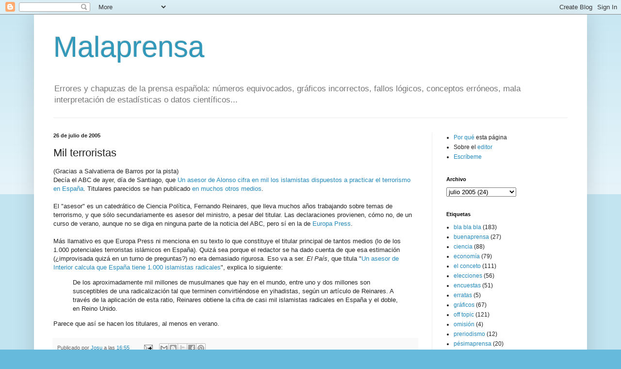

--- FILE ---
content_type: text/html; charset=UTF-8
request_url: http://www.malaprensa.com/2005/07/mil-terroristas.html
body_size: 13180
content:
<!DOCTYPE html>
<html class='v2' dir='ltr' lang='es'>
<head>
<link href='https://www.blogger.com/static/v1/widgets/335934321-css_bundle_v2.css' rel='stylesheet' type='text/css'/>
<meta content='width=1100' name='viewport'/>
<meta content='text/html; charset=UTF-8' http-equiv='Content-Type'/>
<meta content='blogger' name='generator'/>
<link href='http://www.malaprensa.com/favicon.ico' rel='icon' type='image/x-icon'/>
<link href='http://www.malaprensa.com/2005/07/mil-terroristas.html' rel='canonical'/>
<link rel="alternate" type="application/atom+xml" title="Malaprensa - Atom" href="http://www.malaprensa.com/feeds/posts/default" />
<link rel="alternate" type="application/rss+xml" title="Malaprensa - RSS" href="http://www.malaprensa.com/feeds/posts/default?alt=rss" />
<link rel="service.post" type="application/atom+xml" title="Malaprensa - Atom" href="https://www.blogger.com/feeds/6810830/posts/default" />

<link rel="alternate" type="application/atom+xml" title="Malaprensa - Atom" href="http://www.malaprensa.com/feeds/112238971711265942/comments/default" />
<!--Can't find substitution for tag [blog.ieCssRetrofitLinks]-->
<meta content='http://www.malaprensa.com/2005/07/mil-terroristas.html' property='og:url'/>
<meta content='Mil terroristas' property='og:title'/>
<meta content='(Gracias a Salvatierra de Barros por la pista) Decía el ABC de ayer, día de Santiago, que Un asesor de Alonso cifra en mil los islamistas di...' property='og:description'/>
<title>Malaprensa: Mil terroristas</title>
<style id='page-skin-1' type='text/css'><!--
/*
-----------------------------------------------
Blogger Template Style
Name:     Simple
Designer: Blogger
URL:      www.blogger.com
----------------------------------------------- */
/* Content
----------------------------------------------- */
body {
font: normal normal 12px Arial, Tahoma, Helvetica, FreeSans, sans-serif;
color: #222222;
background: #66bbdd none repeat scroll top left;
padding: 0 40px 40px 40px;
}
html body .region-inner {
min-width: 0;
max-width: 100%;
width: auto;
}
h2 {
font-size: 22px;
}
a:link {
text-decoration:none;
color: #2288bb;
}
a:visited {
text-decoration:none;
color: #888888;
}
a:hover {
text-decoration:underline;
color: #33aaff;
}
.body-fauxcolumn-outer .fauxcolumn-inner {
background: transparent url(https://resources.blogblog.com/blogblog/data/1kt/simple/body_gradient_tile_light.png) repeat scroll top left;
_background-image: none;
}
.body-fauxcolumn-outer .cap-top {
position: absolute;
z-index: 1;
height: 400px;
width: 100%;
}
.body-fauxcolumn-outer .cap-top .cap-left {
width: 100%;
background: transparent url(https://resources.blogblog.com/blogblog/data/1kt/simple/gradients_light.png) repeat-x scroll top left;
_background-image: none;
}
.content-outer {
-moz-box-shadow: 0 0 40px rgba(0, 0, 0, .15);
-webkit-box-shadow: 0 0 5px rgba(0, 0, 0, .15);
-goog-ms-box-shadow: 0 0 10px #333333;
box-shadow: 0 0 40px rgba(0, 0, 0, .15);
margin-bottom: 1px;
}
.content-inner {
padding: 10px 10px;
}
.content-inner {
background-color: #ffffff;
}
/* Header
----------------------------------------------- */
.header-outer {
background: transparent none repeat-x scroll 0 -400px;
_background-image: none;
}
.Header h1 {
font: normal normal 60px Arial, Tahoma, Helvetica, FreeSans, sans-serif;
color: #3399bb;
text-shadow: -1px -1px 1px rgba(0, 0, 0, .2);
}
.Header h1 a {
color: #3399bb;
}
.Header .description {
font-size: 140%;
color: #777777;
}
.header-inner .Header .titlewrapper {
padding: 22px 30px;
}
.header-inner .Header .descriptionwrapper {
padding: 0 30px;
}
/* Tabs
----------------------------------------------- */
.tabs-inner .section:first-child {
border-top: 1px solid #eeeeee;
}
.tabs-inner .section:first-child ul {
margin-top: -1px;
border-top: 1px solid #eeeeee;
border-left: 0 solid #eeeeee;
border-right: 0 solid #eeeeee;
}
.tabs-inner .widget ul {
background: #f5f5f5 url(https://resources.blogblog.com/blogblog/data/1kt/simple/gradients_light.png) repeat-x scroll 0 -800px;
_background-image: none;
border-bottom: 1px solid #eeeeee;
margin-top: 0;
margin-left: -30px;
margin-right: -30px;
}
.tabs-inner .widget li a {
display: inline-block;
padding: .6em 1em;
font: normal normal 14px Arial, Tahoma, Helvetica, FreeSans, sans-serif;
color: #999999;
border-left: 1px solid #ffffff;
border-right: 1px solid #eeeeee;
}
.tabs-inner .widget li:first-child a {
border-left: none;
}
.tabs-inner .widget li.selected a, .tabs-inner .widget li a:hover {
color: #000000;
background-color: #eeeeee;
text-decoration: none;
}
/* Columns
----------------------------------------------- */
.main-outer {
border-top: 0 solid #eeeeee;
}
.fauxcolumn-left-outer .fauxcolumn-inner {
border-right: 1px solid #eeeeee;
}
.fauxcolumn-right-outer .fauxcolumn-inner {
border-left: 1px solid #eeeeee;
}
/* Headings
----------------------------------------------- */
div.widget > h2,
div.widget h2.title {
margin: 0 0 1em 0;
font: normal bold 11px Arial, Tahoma, Helvetica, FreeSans, sans-serif;
color: #000000;
}
/* Widgets
----------------------------------------------- */
.widget .zippy {
color: #999999;
text-shadow: 2px 2px 1px rgba(0, 0, 0, .1);
}
.widget .popular-posts ul {
list-style: none;
}
/* Posts
----------------------------------------------- */
h2.date-header {
font: normal bold 11px Arial, Tahoma, Helvetica, FreeSans, sans-serif;
}
.date-header span {
background-color: transparent;
color: #222222;
padding: inherit;
letter-spacing: inherit;
margin: inherit;
}
.main-inner {
padding-top: 30px;
padding-bottom: 30px;
}
.main-inner .column-center-inner {
padding: 0 15px;
}
.main-inner .column-center-inner .section {
margin: 0 15px;
}
.post {
margin: 0 0 25px 0;
}
h3.post-title, .comments h4 {
font: normal normal 22px Arial, Tahoma, Helvetica, FreeSans, sans-serif;
margin: .75em 0 0;
}
.post-body {
font-size: 110%;
line-height: 1.4;
position: relative;
}
.post-body img, .post-body .tr-caption-container, .Profile img, .Image img,
.BlogList .item-thumbnail img {
padding: 2px;
background: #ffffff;
border: 1px solid #eeeeee;
-moz-box-shadow: 1px 1px 5px rgba(0, 0, 0, .1);
-webkit-box-shadow: 1px 1px 5px rgba(0, 0, 0, .1);
box-shadow: 1px 1px 5px rgba(0, 0, 0, .1);
}
.post-body img, .post-body .tr-caption-container {
padding: 5px;
}
.post-body .tr-caption-container {
color: #222222;
}
.post-body .tr-caption-container img {
padding: 0;
background: transparent;
border: none;
-moz-box-shadow: 0 0 0 rgba(0, 0, 0, .1);
-webkit-box-shadow: 0 0 0 rgba(0, 0, 0, .1);
box-shadow: 0 0 0 rgba(0, 0, 0, .1);
}
.post-header {
margin: 0 0 1.5em;
line-height: 1.6;
font-size: 90%;
}
.post-footer {
margin: 20px -2px 0;
padding: 5px 10px;
color: #666666;
background-color: #f9f9f9;
border-bottom: 1px solid #eeeeee;
line-height: 1.6;
font-size: 90%;
}
#comments .comment-author {
padding-top: 1.5em;
border-top: 1px solid #eeeeee;
background-position: 0 1.5em;
}
#comments .comment-author:first-child {
padding-top: 0;
border-top: none;
}
.avatar-image-container {
margin: .2em 0 0;
}
#comments .avatar-image-container img {
border: 1px solid #eeeeee;
}
/* Comments
----------------------------------------------- */
.comments .comments-content .icon.blog-author {
background-repeat: no-repeat;
background-image: url([data-uri]);
}
.comments .comments-content .loadmore a {
border-top: 1px solid #999999;
border-bottom: 1px solid #999999;
}
.comments .comment-thread.inline-thread {
background-color: #f9f9f9;
}
.comments .continue {
border-top: 2px solid #999999;
}
/* Accents
---------------------------------------------- */
.section-columns td.columns-cell {
border-left: 1px solid #eeeeee;
}
.blog-pager {
background: transparent none no-repeat scroll top center;
}
.blog-pager-older-link, .home-link,
.blog-pager-newer-link {
background-color: #ffffff;
padding: 5px;
}
.footer-outer {
border-top: 0 dashed #bbbbbb;
}
/* Mobile
----------------------------------------------- */
body.mobile  {
background-size: auto;
}
.mobile .body-fauxcolumn-outer {
background: transparent none repeat scroll top left;
}
.mobile .body-fauxcolumn-outer .cap-top {
background-size: 100% auto;
}
.mobile .content-outer {
-webkit-box-shadow: 0 0 3px rgba(0, 0, 0, .15);
box-shadow: 0 0 3px rgba(0, 0, 0, .15);
}
.mobile .tabs-inner .widget ul {
margin-left: 0;
margin-right: 0;
}
.mobile .post {
margin: 0;
}
.mobile .main-inner .column-center-inner .section {
margin: 0;
}
.mobile .date-header span {
padding: 0.1em 10px;
margin: 0 -10px;
}
.mobile h3.post-title {
margin: 0;
}
.mobile .blog-pager {
background: transparent none no-repeat scroll top center;
}
.mobile .footer-outer {
border-top: none;
}
.mobile .main-inner, .mobile .footer-inner {
background-color: #ffffff;
}
.mobile-index-contents {
color: #222222;
}
.mobile-link-button {
background-color: #2288bb;
}
.mobile-link-button a:link, .mobile-link-button a:visited {
color: #ffffff;
}
.mobile .tabs-inner .section:first-child {
border-top: none;
}
.mobile .tabs-inner .PageList .widget-content {
background-color: #eeeeee;
color: #000000;
border-top: 1px solid #eeeeee;
border-bottom: 1px solid #eeeeee;
}
.mobile .tabs-inner .PageList .widget-content .pagelist-arrow {
border-left: 1px solid #eeeeee;
}

--></style>
<style id='template-skin-1' type='text/css'><!--
body {
min-width: 1140px;
}
.content-outer, .content-fauxcolumn-outer, .region-inner {
min-width: 1140px;
max-width: 1140px;
_width: 1140px;
}
.main-inner .columns {
padding-left: 0;
padding-right: 310px;
}
.main-inner .fauxcolumn-center-outer {
left: 0;
right: 310px;
/* IE6 does not respect left and right together */
_width: expression(this.parentNode.offsetWidth -
parseInt("0") -
parseInt("310px") + 'px');
}
.main-inner .fauxcolumn-left-outer {
width: 0;
}
.main-inner .fauxcolumn-right-outer {
width: 310px;
}
.main-inner .column-left-outer {
width: 0;
right: 100%;
margin-left: -0;
}
.main-inner .column-right-outer {
width: 310px;
margin-right: -310px;
}
#layout {
min-width: 0;
}
#layout .content-outer {
min-width: 0;
width: 800px;
}
#layout .region-inner {
min-width: 0;
width: auto;
}
body#layout div.add_widget {
padding: 8px;
}
body#layout div.add_widget a {
margin-left: 32px;
}
--></style>
<link href='https://www.blogger.com/dyn-css/authorization.css?targetBlogID=6810830&amp;zx=441055de-60b2-45ac-a656-5fee48a7b7a9' media='none' onload='if(media!=&#39;all&#39;)media=&#39;all&#39;' rel='stylesheet'/><noscript><link href='https://www.blogger.com/dyn-css/authorization.css?targetBlogID=6810830&amp;zx=441055de-60b2-45ac-a656-5fee48a7b7a9' rel='stylesheet'/></noscript>
<meta name='google-adsense-platform-account' content='ca-host-pub-1556223355139109'/>
<meta name='google-adsense-platform-domain' content='blogspot.com'/>

</head>
<body class='loading'>
<div class='navbar section' id='navbar' name='Barra de navegación'><div class='widget Navbar' data-version='1' id='Navbar1'><script type="text/javascript">
    function setAttributeOnload(object, attribute, val) {
      if(window.addEventListener) {
        window.addEventListener('load',
          function(){ object[attribute] = val; }, false);
      } else {
        window.attachEvent('onload', function(){ object[attribute] = val; });
      }
    }
  </script>
<div id="navbar-iframe-container"></div>
<script type="text/javascript" src="https://apis.google.com/js/platform.js"></script>
<script type="text/javascript">
      gapi.load("gapi.iframes:gapi.iframes.style.bubble", function() {
        if (gapi.iframes && gapi.iframes.getContext) {
          gapi.iframes.getContext().openChild({
              url: 'https://www.blogger.com/navbar/6810830?po\x3d112238971711265942\x26origin\x3dhttp://www.malaprensa.com',
              where: document.getElementById("navbar-iframe-container"),
              id: "navbar-iframe"
          });
        }
      });
    </script><script type="text/javascript">
(function() {
var script = document.createElement('script');
script.type = 'text/javascript';
script.src = '//pagead2.googlesyndication.com/pagead/js/google_top_exp.js';
var head = document.getElementsByTagName('head')[0];
if (head) {
head.appendChild(script);
}})();
</script>
</div></div>
<div class='body-fauxcolumns'>
<div class='fauxcolumn-outer body-fauxcolumn-outer'>
<div class='cap-top'>
<div class='cap-left'></div>
<div class='cap-right'></div>
</div>
<div class='fauxborder-left'>
<div class='fauxborder-right'></div>
<div class='fauxcolumn-inner'>
</div>
</div>
<div class='cap-bottom'>
<div class='cap-left'></div>
<div class='cap-right'></div>
</div>
</div>
</div>
<div class='content'>
<div class='content-fauxcolumns'>
<div class='fauxcolumn-outer content-fauxcolumn-outer'>
<div class='cap-top'>
<div class='cap-left'></div>
<div class='cap-right'></div>
</div>
<div class='fauxborder-left'>
<div class='fauxborder-right'></div>
<div class='fauxcolumn-inner'>
</div>
</div>
<div class='cap-bottom'>
<div class='cap-left'></div>
<div class='cap-right'></div>
</div>
</div>
</div>
<div class='content-outer'>
<div class='content-cap-top cap-top'>
<div class='cap-left'></div>
<div class='cap-right'></div>
</div>
<div class='fauxborder-left content-fauxborder-left'>
<div class='fauxborder-right content-fauxborder-right'></div>
<div class='content-inner'>
<header>
<div class='header-outer'>
<div class='header-cap-top cap-top'>
<div class='cap-left'></div>
<div class='cap-right'></div>
</div>
<div class='fauxborder-left header-fauxborder-left'>
<div class='fauxborder-right header-fauxborder-right'></div>
<div class='region-inner header-inner'>
<div class='header section' id='header' name='Cabecera'><div class='widget Header' data-version='1' id='Header1'>
<div id='header-inner'>
<div class='titlewrapper'>
<h1 class='title'>
<a href='http://www.malaprensa.com/'>
Malaprensa
</a>
</h1>
</div>
<div class='descriptionwrapper'>
<p class='description'><span>Errores y chapuzas de la prensa española: números equivocados, gráficos incorrectos, fallos lógicos, conceptos erróneos, mala interpretación de estadísticas o datos científicos...
</span></p>
</div>
</div>
</div></div>
</div>
</div>
<div class='header-cap-bottom cap-bottom'>
<div class='cap-left'></div>
<div class='cap-right'></div>
</div>
</div>
</header>
<div class='tabs-outer'>
<div class='tabs-cap-top cap-top'>
<div class='cap-left'></div>
<div class='cap-right'></div>
</div>
<div class='fauxborder-left tabs-fauxborder-left'>
<div class='fauxborder-right tabs-fauxborder-right'></div>
<div class='region-inner tabs-inner'>
<div class='tabs no-items section' id='crosscol' name='Multicolumnas'></div>
<div class='tabs no-items section' id='crosscol-overflow' name='Cross-Column 2'></div>
</div>
</div>
<div class='tabs-cap-bottom cap-bottom'>
<div class='cap-left'></div>
<div class='cap-right'></div>
</div>
</div>
<div class='main-outer'>
<div class='main-cap-top cap-top'>
<div class='cap-left'></div>
<div class='cap-right'></div>
</div>
<div class='fauxborder-left main-fauxborder-left'>
<div class='fauxborder-right main-fauxborder-right'></div>
<div class='region-inner main-inner'>
<div class='columns fauxcolumns'>
<div class='fauxcolumn-outer fauxcolumn-center-outer'>
<div class='cap-top'>
<div class='cap-left'></div>
<div class='cap-right'></div>
</div>
<div class='fauxborder-left'>
<div class='fauxborder-right'></div>
<div class='fauxcolumn-inner'>
</div>
</div>
<div class='cap-bottom'>
<div class='cap-left'></div>
<div class='cap-right'></div>
</div>
</div>
<div class='fauxcolumn-outer fauxcolumn-left-outer'>
<div class='cap-top'>
<div class='cap-left'></div>
<div class='cap-right'></div>
</div>
<div class='fauxborder-left'>
<div class='fauxborder-right'></div>
<div class='fauxcolumn-inner'>
</div>
</div>
<div class='cap-bottom'>
<div class='cap-left'></div>
<div class='cap-right'></div>
</div>
</div>
<div class='fauxcolumn-outer fauxcolumn-right-outer'>
<div class='cap-top'>
<div class='cap-left'></div>
<div class='cap-right'></div>
</div>
<div class='fauxborder-left'>
<div class='fauxborder-right'></div>
<div class='fauxcolumn-inner'>
</div>
</div>
<div class='cap-bottom'>
<div class='cap-left'></div>
<div class='cap-right'></div>
</div>
</div>
<!-- corrects IE6 width calculation -->
<div class='columns-inner'>
<div class='column-center-outer'>
<div class='column-center-inner'>
<div class='main section' id='main' name='Principal'><div class='widget Blog' data-version='1' id='Blog1'>
<div class='blog-posts hfeed'>

          <div class="date-outer">
        
<h2 class='date-header'><span>26 de julio de 2005</span></h2>

          <div class="date-posts">
        
<div class='post-outer'>
<div class='post hentry uncustomized-post-template' itemprop='blogPost' itemscope='itemscope' itemtype='http://schema.org/BlogPosting'>
<meta content='6810830' itemprop='blogId'/>
<meta content='112238971711265942' itemprop='postId'/>
<a name='112238971711265942'></a>
<h3 class='post-title entry-title' itemprop='name'>
Mil terroristas
</h3>
<div class='post-header'>
<div class='post-header-line-1'></div>
</div>
<div class='post-body entry-content' id='post-body-112238971711265942' itemprop='description articleBody'>
(Gracias a Salvatierra de Barros por la pista)<br />Decía el ABC de ayer, día de Santiago, que <a href="http://www.abc.es/abc/pg050725/prensa/noticias/Nacional/Terrorismo/200507/25/NAC-NAC-047.asp">Un asesor de Alonso cifra en mil los islamistas dispuestos a practicar el terrorismo en España</a>. Titulares parecidos se han publicado <a href="http://news.google.com/news?hl=es&amp;ned=es&amp;q=reinares&amp;btnG=Buscar+en+Noticias">en muchos otros medios</a>.<br /><br />El "asesor" es un catedrático de Ciencia Política, Fernando Reinares, que lleva muchos años trabajando sobre temas de terrorismo, y que sólo secundariamente es asesor del ministro, a pesar del titular. Las declaraciones provienen, cómo no, de un curso de verano, aunque no se diga en ninguna parte de la noticia del ABC, pero sí en la de <a href="http://www.europapress.es/europa2003/noticia.aspx?cod=20050712165523&amp;amp;amp;amp;amp;amp;amp;amp;tabID=1&amp;ch=66">Europa Press</a>.<br /><br />Más llamativo es que Europa Press ni menciona en su texto lo que constituye el titular principal de tantos medios (lo de los 1.000 potenciales terroristas islámicos en España). Quizá sea porque el redactor se ha dado cuenta de que esa estimación (&#191;improvisada quizá en un turno de preguntas?) no era demasiado rigurosa. Eso va a ser. <em>El País</em>, que titula "<a href="http://www.elpais.es/articulo/elpporesp/20050725elpepinac_14/Tes">Un asesor de Interior calcula que España tiene 1.000 islamistas radicales</a>", explica lo siguiente:<br /><blockquote>De los aproximadamente mil millones de musulmanes que hay en el mundo, entre uno y dos millones son susceptibles de una radicalización tal que terminen convirtiéndose en yihadistas, según un artículo de Reinares. A través de la aplicación de esta ratio, Reinares obtiene la cifra de casi mil islamistas radicales en España y el doble, en Reino Unido.</blockquote>Parece que así se hacen los titulares, al menos en verano.
<div style='clear: both;'></div>
</div>
<div class='post-footer'>
<div class='post-footer-line post-footer-line-1'>
<span class='post-author vcard'>
Publicado por
<span class='fn' itemprop='author' itemscope='itemscope' itemtype='http://schema.org/Person'>
<meta content='https://www.blogger.com/profile/04938629574199516267' itemprop='url'/>
<a class='g-profile' href='https://www.blogger.com/profile/04938629574199516267' rel='author' title='author profile'>
<span itemprop='name'>Josu</span>
</a>
</span>
</span>
<span class='post-timestamp'>
a las
<meta content='http://www.malaprensa.com/2005/07/mil-terroristas.html' itemprop='url'/>
<a class='timestamp-link' href='http://www.malaprensa.com/2005/07/mil-terroristas.html' rel='bookmark' title='permanent link'><abbr class='published' itemprop='datePublished' title='2005-07-26T16:55:00+02:00'>16:55</abbr></a>
</span>
<span class='post-comment-link'>
</span>
<span class='post-icons'>
<span class='item-action'>
<a href='https://www.blogger.com/email-post/6810830/112238971711265942' title='Enviar entrada por correo electrónico'>
<img alt='' class='icon-action' height='13' src='https://resources.blogblog.com/img/icon18_email.gif' width='18'/>
</a>
</span>
<span class='item-control blog-admin pid-843604831'>
<a href='https://www.blogger.com/post-edit.g?blogID=6810830&postID=112238971711265942&from=pencil' title='Editar entrada'>
<img alt='' class='icon-action' height='18' src='https://resources.blogblog.com/img/icon18_edit_allbkg.gif' width='18'/>
</a>
</span>
</span>
<div class='post-share-buttons goog-inline-block'>
<a class='goog-inline-block share-button sb-email' href='https://www.blogger.com/share-post.g?blogID=6810830&postID=112238971711265942&target=email' target='_blank' title='Enviar por correo electrónico'><span class='share-button-link-text'>Enviar por correo electrónico</span></a><a class='goog-inline-block share-button sb-blog' href='https://www.blogger.com/share-post.g?blogID=6810830&postID=112238971711265942&target=blog' onclick='window.open(this.href, "_blank", "height=270,width=475"); return false;' target='_blank' title='Escribe un blog'><span class='share-button-link-text'>Escribe un blog</span></a><a class='goog-inline-block share-button sb-twitter' href='https://www.blogger.com/share-post.g?blogID=6810830&postID=112238971711265942&target=twitter' target='_blank' title='Compartir en X'><span class='share-button-link-text'>Compartir en X</span></a><a class='goog-inline-block share-button sb-facebook' href='https://www.blogger.com/share-post.g?blogID=6810830&postID=112238971711265942&target=facebook' onclick='window.open(this.href, "_blank", "height=430,width=640"); return false;' target='_blank' title='Compartir con Facebook'><span class='share-button-link-text'>Compartir con Facebook</span></a><a class='goog-inline-block share-button sb-pinterest' href='https://www.blogger.com/share-post.g?blogID=6810830&postID=112238971711265942&target=pinterest' target='_blank' title='Compartir en Pinterest'><span class='share-button-link-text'>Compartir en Pinterest</span></a>
</div>
</div>
<div class='post-footer-line post-footer-line-2'>
<span class='post-labels'>
</span>
</div>
<div class='post-footer-line post-footer-line-3'>
<span class='post-location'>
</span>
</div>
</div>
</div>
<div class='comments' id='comments'>
<a name='comments'></a>
<h4>No hay comentarios:</h4>
<div id='Blog1_comments-block-wrapper'>
<dl class='avatar-comment-indent' id='comments-block'>
</dl>
</div>
<p class='comment-footer'>
<div class='comment-form'>
<a name='comment-form'></a>
<h4 id='comment-post-message'>Publicar un comentario</h4>
<p>Gracias por participar. Si quieres que otros lectores puedan debatir contigo, por favor, no firmes como &quot;Anónimo&quot; a secas. Usa la opción &quot;Nombre/URL&quot; e invéntate un nombre, aunque sea &quot;Anónimo33&quot;, &quot;ABC&quot; o &quot;123&quot;, para que podamos dirigirnos a ti, y tus comentarios no se confundan con los de otras personas.<br />Los comentarios de las entradas menos recientes son revisados por mí y no se publican inmediatamente.  </p>
<a href='https://www.blogger.com/comment/frame/6810830?po=112238971711265942&hl=es&saa=85391&origin=http://www.malaprensa.com' id='comment-editor-src'></a>
<iframe allowtransparency='true' class='blogger-iframe-colorize blogger-comment-from-post' frameborder='0' height='410px' id='comment-editor' name='comment-editor' src='' width='100%'></iframe>
<script src='https://www.blogger.com/static/v1/jsbin/2830521187-comment_from_post_iframe.js' type='text/javascript'></script>
<script type='text/javascript'>
      BLOG_CMT_createIframe('https://www.blogger.com/rpc_relay.html');
    </script>
</div>
</p>
</div>
</div>

        </div></div>
      
</div>
<div class='blog-pager' id='blog-pager'>
<span id='blog-pager-newer-link'>
<a class='blog-pager-newer-link' href='http://www.malaprensa.com/2005/07/opinin-e-interpretacin.html' id='Blog1_blog-pager-newer-link' title='Entrada más reciente'>Entrada más reciente</a>
</span>
<span id='blog-pager-older-link'>
<a class='blog-pager-older-link' href='http://www.malaprensa.com/2005/07/ataque-sin-vctimas-en-londres.html' id='Blog1_blog-pager-older-link' title='Entrada antigua'>Entrada antigua</a>
</span>
<a class='home-link' href='http://www.malaprensa.com/'>Inicio</a>
</div>
<div class='clear'></div>
<div class='post-feeds'>
<div class='feed-links'>
Suscribirse a:
<a class='feed-link' href='http://www.malaprensa.com/feeds/112238971711265942/comments/default' target='_blank' type='application/atom+xml'>Enviar comentarios (Atom)</a>
</div>
</div>
</div></div>
</div>
</div>
<div class='column-left-outer'>
<div class='column-left-inner'>
<aside>
</aside>
</div>
</div>
<div class='column-right-outer'>
<div class='column-right-inner'>
<aside>
<div class='sidebar section' id='sidebar-right-1'><div class='widget HTML' data-version='1' id='HTML1'>
<div class='widget-content'>
<ul><li><a href="http://www.malaprensa.com/2004/04/por-qu-esta-pgina.html">Por qué </a>esta página<div></div></li><li> Sobre el <a href="http://www.malaprensa.com/2004/04/sobre-el-editor.html">editor</a><div></div></li><li><a href="http://www.malaprensa.com/2004/04/escrbeme.html">Escríbeme</a></li></ul>
</div>
<div class='clear'></div>
</div><div class='widget BlogArchive' data-version='1' id='BlogArchive1'>
<h2>Archivo</h2>
<div class='widget-content'>
<div id='ArchiveList'>
<div id='BlogArchive1_ArchiveList'>
<select id='BlogArchive1_ArchiveMenu'>
<option value=''>Archivo</option>
<option value='http://www.malaprensa.com/2025/10/'>octubre 2025 (1)</option>
<option value='http://www.malaprensa.com/2025/07/'>julio 2025 (2)</option>
<option value='http://www.malaprensa.com/2025/02/'>febrero 2025 (1)</option>
<option value='http://www.malaprensa.com/2024/06/'>junio 2024 (1)</option>
<option value='http://www.malaprensa.com/2024/05/'>mayo 2024 (1)</option>
<option value='http://www.malaprensa.com/2023/10/'>octubre 2023 (1)</option>
<option value='http://www.malaprensa.com/2023/08/'>agosto 2023 (1)</option>
<option value='http://www.malaprensa.com/2023/07/'>julio 2023 (3)</option>
<option value='http://www.malaprensa.com/2023/05/'>mayo 2023 (3)</option>
<option value='http://www.malaprensa.com/2023/03/'>marzo 2023 (1)</option>
<option value='http://www.malaprensa.com/2022/08/'>agosto 2022 (2)</option>
<option value='http://www.malaprensa.com/2022/06/'>junio 2022 (1)</option>
<option value='http://www.malaprensa.com/2022/05/'>mayo 2022 (1)</option>
<option value='http://www.malaprensa.com/2022/04/'>abril 2022 (4)</option>
<option value='http://www.malaprensa.com/2022/03/'>marzo 2022 (3)</option>
<option value='http://www.malaprensa.com/2022/02/'>febrero 2022 (3)</option>
<option value='http://www.malaprensa.com/2022/01/'>enero 2022 (4)</option>
<option value='http://www.malaprensa.com/2021/11/'>noviembre 2021 (2)</option>
<option value='http://www.malaprensa.com/2021/10/'>octubre 2021 (2)</option>
<option value='http://www.malaprensa.com/2021/08/'>agosto 2021 (3)</option>
<option value='http://www.malaprensa.com/2021/07/'>julio 2021 (1)</option>
<option value='http://www.malaprensa.com/2021/05/'>mayo 2021 (2)</option>
<option value='http://www.malaprensa.com/2021/04/'>abril 2021 (3)</option>
<option value='http://www.malaprensa.com/2021/03/'>marzo 2021 (5)</option>
<option value='http://www.malaprensa.com/2021/01/'>enero 2021 (2)</option>
<option value='http://www.malaprensa.com/2020/12/'>diciembre 2020 (1)</option>
<option value='http://www.malaprensa.com/2020/09/'>septiembre 2020 (1)</option>
<option value='http://www.malaprensa.com/2020/07/'>julio 2020 (3)</option>
<option value='http://www.malaprensa.com/2020/06/'>junio 2020 (3)</option>
<option value='http://www.malaprensa.com/2020/05/'>mayo 2020 (7)</option>
<option value='http://www.malaprensa.com/2020/04/'>abril 2020 (4)</option>
<option value='http://www.malaprensa.com/2020/03/'>marzo 2020 (2)</option>
<option value='http://www.malaprensa.com/2020/02/'>febrero 2020 (1)</option>
<option value='http://www.malaprensa.com/2020/01/'>enero 2020 (4)</option>
<option value='http://www.malaprensa.com/2019/11/'>noviembre 2019 (2)</option>
<option value='http://www.malaprensa.com/2019/09/'>septiembre 2019 (1)</option>
<option value='http://www.malaprensa.com/2019/08/'>agosto 2019 (1)</option>
<option value='http://www.malaprensa.com/2019/06/'>junio 2019 (6)</option>
<option value='http://www.malaprensa.com/2019/05/'>mayo 2019 (2)</option>
<option value='http://www.malaprensa.com/2019/04/'>abril 2019 (6)</option>
<option value='http://www.malaprensa.com/2019/03/'>marzo 2019 (3)</option>
<option value='http://www.malaprensa.com/2019/02/'>febrero 2019 (3)</option>
<option value='http://www.malaprensa.com/2019/01/'>enero 2019 (1)</option>
<option value='http://www.malaprensa.com/2018/12/'>diciembre 2018 (2)</option>
<option value='http://www.malaprensa.com/2018/10/'>octubre 2018 (2)</option>
<option value='http://www.malaprensa.com/2018/08/'>agosto 2018 (1)</option>
<option value='http://www.malaprensa.com/2018/07/'>julio 2018 (2)</option>
<option value='http://www.malaprensa.com/2018/06/'>junio 2018 (4)</option>
<option value='http://www.malaprensa.com/2018/05/'>mayo 2018 (1)</option>
<option value='http://www.malaprensa.com/2018/04/'>abril 2018 (1)</option>
<option value='http://www.malaprensa.com/2018/03/'>marzo 2018 (1)</option>
<option value='http://www.malaprensa.com/2018/01/'>enero 2018 (1)</option>
<option value='http://www.malaprensa.com/2017/12/'>diciembre 2017 (4)</option>
<option value='http://www.malaprensa.com/2017/11/'>noviembre 2017 (1)</option>
<option value='http://www.malaprensa.com/2017/10/'>octubre 2017 (2)</option>
<option value='http://www.malaprensa.com/2017/09/'>septiembre 2017 (3)</option>
<option value='http://www.malaprensa.com/2017/07/'>julio 2017 (1)</option>
<option value='http://www.malaprensa.com/2017/05/'>mayo 2017 (1)</option>
<option value='http://www.malaprensa.com/2017/03/'>marzo 2017 (1)</option>
<option value='http://www.malaprensa.com/2017/02/'>febrero 2017 (2)</option>
<option value='http://www.malaprensa.com/2017/01/'>enero 2017 (4)</option>
<option value='http://www.malaprensa.com/2016/12/'>diciembre 2016 (2)</option>
<option value='http://www.malaprensa.com/2016/11/'>noviembre 2016 (1)</option>
<option value='http://www.malaprensa.com/2016/10/'>octubre 2016 (3)</option>
<option value='http://www.malaprensa.com/2016/09/'>septiembre 2016 (1)</option>
<option value='http://www.malaprensa.com/2016/08/'>agosto 2016 (1)</option>
<option value='http://www.malaprensa.com/2016/06/'>junio 2016 (7)</option>
<option value='http://www.malaprensa.com/2016/05/'>mayo 2016 (2)</option>
<option value='http://www.malaprensa.com/2016/04/'>abril 2016 (3)</option>
<option value='http://www.malaprensa.com/2016/03/'>marzo 2016 (4)</option>
<option value='http://www.malaprensa.com/2016/02/'>febrero 2016 (2)</option>
<option value='http://www.malaprensa.com/2016/01/'>enero 2016 (1)</option>
<option value='http://www.malaprensa.com/2015/12/'>diciembre 2015 (2)</option>
<option value='http://www.malaprensa.com/2015/11/'>noviembre 2015 (3)</option>
<option value='http://www.malaprensa.com/2015/10/'>octubre 2015 (2)</option>
<option value='http://www.malaprensa.com/2015/09/'>septiembre 2015 (1)</option>
<option value='http://www.malaprensa.com/2015/08/'>agosto 2015 (2)</option>
<option value='http://www.malaprensa.com/2015/07/'>julio 2015 (1)</option>
<option value='http://www.malaprensa.com/2015/06/'>junio 2015 (6)</option>
<option value='http://www.malaprensa.com/2015/05/'>mayo 2015 (2)</option>
<option value='http://www.malaprensa.com/2015/04/'>abril 2015 (4)</option>
<option value='http://www.malaprensa.com/2015/03/'>marzo 2015 (2)</option>
<option value='http://www.malaprensa.com/2015/02/'>febrero 2015 (2)</option>
<option value='http://www.malaprensa.com/2015/01/'>enero 2015 (5)</option>
<option value='http://www.malaprensa.com/2014/12/'>diciembre 2014 (1)</option>
<option value='http://www.malaprensa.com/2014/11/'>noviembre 2014 (3)</option>
<option value='http://www.malaprensa.com/2014/10/'>octubre 2014 (5)</option>
<option value='http://www.malaprensa.com/2014/09/'>septiembre 2014 (6)</option>
<option value='http://www.malaprensa.com/2014/08/'>agosto 2014 (2)</option>
<option value='http://www.malaprensa.com/2014/07/'>julio 2014 (2)</option>
<option value='http://www.malaprensa.com/2014/06/'>junio 2014 (2)</option>
<option value='http://www.malaprensa.com/2014/05/'>mayo 2014 (4)</option>
<option value='http://www.malaprensa.com/2014/04/'>abril 2014 (7)</option>
<option value='http://www.malaprensa.com/2014/03/'>marzo 2014 (7)</option>
<option value='http://www.malaprensa.com/2014/02/'>febrero 2014 (6)</option>
<option value='http://www.malaprensa.com/2014/01/'>enero 2014 (5)</option>
<option value='http://www.malaprensa.com/2013/12/'>diciembre 2013 (7)</option>
<option value='http://www.malaprensa.com/2013/11/'>noviembre 2013 (4)</option>
<option value='http://www.malaprensa.com/2013/10/'>octubre 2013 (10)</option>
<option value='http://www.malaprensa.com/2013/09/'>septiembre 2013 (4)</option>
<option value='http://www.malaprensa.com/2013/08/'>agosto 2013 (5)</option>
<option value='http://www.malaprensa.com/2013/07/'>julio 2013 (2)</option>
<option value='http://www.malaprensa.com/2013/06/'>junio 2013 (4)</option>
<option value='http://www.malaprensa.com/2013/05/'>mayo 2013 (9)</option>
<option value='http://www.malaprensa.com/2013/04/'>abril 2013 (3)</option>
<option value='http://www.malaprensa.com/2013/03/'>marzo 2013 (3)</option>
<option value='http://www.malaprensa.com/2013/02/'>febrero 2013 (2)</option>
<option value='http://www.malaprensa.com/2013/01/'>enero 2013 (5)</option>
<option value='http://www.malaprensa.com/2012/12/'>diciembre 2012 (1)</option>
<option value='http://www.malaprensa.com/2012/11/'>noviembre 2012 (2)</option>
<option value='http://www.malaprensa.com/2012/10/'>octubre 2012 (4)</option>
<option value='http://www.malaprensa.com/2012/09/'>septiembre 2012 (9)</option>
<option value='http://www.malaprensa.com/2012/08/'>agosto 2012 (5)</option>
<option value='http://www.malaprensa.com/2012/07/'>julio 2012 (7)</option>
<option value='http://www.malaprensa.com/2012/06/'>junio 2012 (5)</option>
<option value='http://www.malaprensa.com/2012/05/'>mayo 2012 (10)</option>
<option value='http://www.malaprensa.com/2012/04/'>abril 2012 (6)</option>
<option value='http://www.malaprensa.com/2012/03/'>marzo 2012 (3)</option>
<option value='http://www.malaprensa.com/2012/02/'>febrero 2012 (8)</option>
<option value='http://www.malaprensa.com/2012/01/'>enero 2012 (5)</option>
<option value='http://www.malaprensa.com/2011/12/'>diciembre 2011 (4)</option>
<option value='http://www.malaprensa.com/2011/11/'>noviembre 2011 (13)</option>
<option value='http://www.malaprensa.com/2011/10/'>octubre 2011 (10)</option>
<option value='http://www.malaprensa.com/2011/09/'>septiembre 2011 (4)</option>
<option value='http://www.malaprensa.com/2011/08/'>agosto 2011 (12)</option>
<option value='http://www.malaprensa.com/2011/07/'>julio 2011 (4)</option>
<option value='http://www.malaprensa.com/2011/06/'>junio 2011 (5)</option>
<option value='http://www.malaprensa.com/2011/05/'>mayo 2011 (13)</option>
<option value='http://www.malaprensa.com/2011/04/'>abril 2011 (12)</option>
<option value='http://www.malaprensa.com/2011/03/'>marzo 2011 (12)</option>
<option value='http://www.malaprensa.com/2011/02/'>febrero 2011 (15)</option>
<option value='http://www.malaprensa.com/2011/01/'>enero 2011 (9)</option>
<option value='http://www.malaprensa.com/2010/12/'>diciembre 2010 (5)</option>
<option value='http://www.malaprensa.com/2010/11/'>noviembre 2010 (12)</option>
<option value='http://www.malaprensa.com/2010/10/'>octubre 2010 (13)</option>
<option value='http://www.malaprensa.com/2010/09/'>septiembre 2010 (14)</option>
<option value='http://www.malaprensa.com/2010/08/'>agosto 2010 (8)</option>
<option value='http://www.malaprensa.com/2010/07/'>julio 2010 (10)</option>
<option value='http://www.malaprensa.com/2010/06/'>junio 2010 (8)</option>
<option value='http://www.malaprensa.com/2010/05/'>mayo 2010 (6)</option>
<option value='http://www.malaprensa.com/2010/04/'>abril 2010 (6)</option>
<option value='http://www.malaprensa.com/2010/03/'>marzo 2010 (8)</option>
<option value='http://www.malaprensa.com/2010/02/'>febrero 2010 (8)</option>
<option value='http://www.malaprensa.com/2010/01/'>enero 2010 (17)</option>
<option value='http://www.malaprensa.com/2009/12/'>diciembre 2009 (6)</option>
<option value='http://www.malaprensa.com/2009/11/'>noviembre 2009 (9)</option>
<option value='http://www.malaprensa.com/2009/10/'>octubre 2009 (6)</option>
<option value='http://www.malaprensa.com/2009/09/'>septiembre 2009 (10)</option>
<option value='http://www.malaprensa.com/2009/08/'>agosto 2009 (5)</option>
<option value='http://www.malaprensa.com/2009/07/'>julio 2009 (6)</option>
<option value='http://www.malaprensa.com/2009/06/'>junio 2009 (9)</option>
<option value='http://www.malaprensa.com/2009/05/'>mayo 2009 (18)</option>
<option value='http://www.malaprensa.com/2009/04/'>abril 2009 (7)</option>
<option value='http://www.malaprensa.com/2009/03/'>marzo 2009 (6)</option>
<option value='http://www.malaprensa.com/2009/02/'>febrero 2009 (11)</option>
<option value='http://www.malaprensa.com/2009/01/'>enero 2009 (10)</option>
<option value='http://www.malaprensa.com/2008/12/'>diciembre 2008 (9)</option>
<option value='http://www.malaprensa.com/2008/11/'>noviembre 2008 (5)</option>
<option value='http://www.malaprensa.com/2008/10/'>octubre 2008 (6)</option>
<option value='http://www.malaprensa.com/2008/09/'>septiembre 2008 (7)</option>
<option value='http://www.malaprensa.com/2008/08/'>agosto 2008 (6)</option>
<option value='http://www.malaprensa.com/2008/07/'>julio 2008 (8)</option>
<option value='http://www.malaprensa.com/2008/06/'>junio 2008 (2)</option>
<option value='http://www.malaprensa.com/2008/05/'>mayo 2008 (10)</option>
<option value='http://www.malaprensa.com/2008/04/'>abril 2008 (7)</option>
<option value='http://www.malaprensa.com/2008/03/'>marzo 2008 (12)</option>
<option value='http://www.malaprensa.com/2008/02/'>febrero 2008 (7)</option>
<option value='http://www.malaprensa.com/2008/01/'>enero 2008 (6)</option>
<option value='http://www.malaprensa.com/2007/12/'>diciembre 2007 (26)</option>
<option value='http://www.malaprensa.com/2007/11/'>noviembre 2007 (17)</option>
<option value='http://www.malaprensa.com/2007/10/'>octubre 2007 (22)</option>
<option value='http://www.malaprensa.com/2007/09/'>septiembre 2007 (26)</option>
<option value='http://www.malaprensa.com/2007/08/'>agosto 2007 (27)</option>
<option value='http://www.malaprensa.com/2007/07/'>julio 2007 (17)</option>
<option value='http://www.malaprensa.com/2007/06/'>junio 2007 (21)</option>
<option value='http://www.malaprensa.com/2007/05/'>mayo 2007 (24)</option>
<option value='http://www.malaprensa.com/2007/04/'>abril 2007 (25)</option>
<option value='http://www.malaprensa.com/2007/03/'>marzo 2007 (22)</option>
<option value='http://www.malaprensa.com/2007/02/'>febrero 2007 (36)</option>
<option value='http://www.malaprensa.com/2007/01/'>enero 2007 (33)</option>
<option value='http://www.malaprensa.com/2006/12/'>diciembre 2006 (47)</option>
<option value='http://www.malaprensa.com/2006/11/'>noviembre 2006 (29)</option>
<option value='http://www.malaprensa.com/2006/10/'>octubre 2006 (28)</option>
<option value='http://www.malaprensa.com/2006/09/'>septiembre 2006 (31)</option>
<option value='http://www.malaprensa.com/2006/08/'>agosto 2006 (27)</option>
<option value='http://www.malaprensa.com/2006/07/'>julio 2006 (24)</option>
<option value='http://www.malaprensa.com/2006/06/'>junio 2006 (31)</option>
<option value='http://www.malaprensa.com/2006/05/'>mayo 2006 (43)</option>
<option value='http://www.malaprensa.com/2006/04/'>abril 2006 (36)</option>
<option value='http://www.malaprensa.com/2006/03/'>marzo 2006 (24)</option>
<option value='http://www.malaprensa.com/2006/02/'>febrero 2006 (22)</option>
<option value='http://www.malaprensa.com/2006/01/'>enero 2006 (37)</option>
<option value='http://www.malaprensa.com/2005/12/'>diciembre 2005 (24)</option>
<option value='http://www.malaprensa.com/2005/11/'>noviembre 2005 (29)</option>
<option value='http://www.malaprensa.com/2005/10/'>octubre 2005 (23)</option>
<option value='http://www.malaprensa.com/2005/09/'>septiembre 2005 (30)</option>
<option value='http://www.malaprensa.com/2005/08/'>agosto 2005 (23)</option>
<option value='http://www.malaprensa.com/2005/07/'>julio 2005 (24)</option>
<option value='http://www.malaprensa.com/2005/06/'>junio 2005 (34)</option>
<option value='http://www.malaprensa.com/2005/05/'>mayo 2005 (24)</option>
<option value='http://www.malaprensa.com/2005/04/'>abril 2005 (36)</option>
<option value='http://www.malaprensa.com/2005/03/'>marzo 2005 (23)</option>
<option value='http://www.malaprensa.com/2005/02/'>febrero 2005 (28)</option>
<option value='http://www.malaprensa.com/2005/01/'>enero 2005 (23)</option>
<option value='http://www.malaprensa.com/2004/12/'>diciembre 2004 (22)</option>
<option value='http://www.malaprensa.com/2004/11/'>noviembre 2004 (24)</option>
<option value='http://www.malaprensa.com/2004/10/'>octubre 2004 (24)</option>
<option value='http://www.malaprensa.com/2004/09/'>septiembre 2004 (27)</option>
<option value='http://www.malaprensa.com/2004/08/'>agosto 2004 (4)</option>
<option value='http://www.malaprensa.com/2004/07/'>julio 2004 (18)</option>
<option value='http://www.malaprensa.com/2004/06/'>junio 2004 (23)</option>
<option value='http://www.malaprensa.com/2004/05/'>mayo 2004 (23)</option>
<option value='http://www.malaprensa.com/2004/04/'>abril 2004 (12)</option>
</select>
</div>
</div>
<div class='clear'></div>
</div>
</div><div class='widget Label' data-version='1' id='Label1'>
<h2>Etiquetas</h2>
<div class='widget-content list-label-widget-content'>
<ul>
<li>
<a dir='ltr' href='http://www.malaprensa.com/search/label/bla%20bla%20bla'>bla bla bla</a>
<span dir='ltr'>(183)</span>
</li>
<li>
<a dir='ltr' href='http://www.malaprensa.com/search/label/buenaprensa'>buenaprensa</a>
<span dir='ltr'>(27)</span>
</li>
<li>
<a dir='ltr' href='http://www.malaprensa.com/search/label/ciencia'>ciencia</a>
<span dir='ltr'>(88)</span>
</li>
<li>
<a dir='ltr' href='http://www.malaprensa.com/search/label/econom%C3%ADa'>economía</a>
<span dir='ltr'>(79)</span>
</li>
<li>
<a dir='ltr' href='http://www.malaprensa.com/search/label/el%20conceto'>el conceto</a>
<span dir='ltr'>(111)</span>
</li>
<li>
<a dir='ltr' href='http://www.malaprensa.com/search/label/elecciones'>elecciones</a>
<span dir='ltr'>(56)</span>
</li>
<li>
<a dir='ltr' href='http://www.malaprensa.com/search/label/encuestas'>encuestas</a>
<span dir='ltr'>(51)</span>
</li>
<li>
<a dir='ltr' href='http://www.malaprensa.com/search/label/erratas'>erratas</a>
<span dir='ltr'>(5)</span>
</li>
<li>
<a dir='ltr' href='http://www.malaprensa.com/search/label/gr%C3%A1ficos'>gráficos</a>
<span dir='ltr'>(67)</span>
</li>
<li>
<a dir='ltr' href='http://www.malaprensa.com/search/label/off%20topic'>off topic</a>
<span dir='ltr'>(121)</span>
</li>
<li>
<a dir='ltr' href='http://www.malaprensa.com/search/label/omisi%C3%B3n'>omisión</a>
<span dir='ltr'>(4)</span>
</li>
<li>
<a dir='ltr' href='http://www.malaprensa.com/search/label/preriodismo'>preriodismo</a>
<span dir='ltr'>(12)</span>
</li>
<li>
<a dir='ltr' href='http://www.malaprensa.com/search/label/p%C3%A9simaprensa'>pésimaprensa</a>
<span dir='ltr'>(20)</span>
</li>
<li>
<a dir='ltr' href='http://www.malaprensa.com/search/label/sentido%20com%C3%BAn'>sentido común</a>
<span dir='ltr'>(77)</span>
</li>
<li>
<a dir='ltr' href='http://www.malaprensa.com/search/label/sociedad'>sociedad</a>
<span dir='ltr'>(116)</span>
</li>
</ul>
<div class='clear'></div>
</div>
</div><div class='widget PopularPosts' data-version='1' id='PopularPosts1'>
<h2>Entradas populares</h2>
<div class='widget-content popular-posts'>
<ul>
<li>
<a href='http://www.malaprensa.com/2016/11/mal-periodismo-por-una-buena-causa.html'>Mal periodismo por una buena causa</a>
</li>
<li>
<a href='http://www.malaprensa.com/2013/12/la-estufa-de-los-pobres-no-es-buena-idea.html'>La "estufa de los pobres": no es buena idea</a>
</li>
<li>
<a href='http://www.malaprensa.com/2011/12/una-de-cada-cinco-mujeres-violadas-en.html'>&#191;Una de cada cinco mujeres violadas en USA?</a>
</li>
<li>
<a href='http://www.malaprensa.com/2013/10/a-vueltas-con-el-cambio-climatico.html'>A vueltas con el cambio climático</a>
</li>
<li>
<a href='http://www.malaprensa.com/2010/10/cita-literal-falsedad.html'>Cita literal = falsedad</a>
</li>
</ul>
<div class='clear'></div>
</div>
</div><div class='widget HTML' data-version='1' id='HTML5'>
<h2 class='title'>Buscar en Malaprensa</h2>
<div class='widget-content'>
<style>
#search-box {
position: relative;
width: 100%;
margin: 0;
}

#search-form 
{
height: 40px;
border: 1px solid #999;
-webkit-border-radius: 5px;
-moz-border-radius: 5px;
border-radius: 5px;
background-color: #fff;
overflow: hidden;
}
#search-text 
{
font-size: 12px;
color: #ddd;
border-width: 0;
background: transparent;
}

#search-box input[type="text"]
{
width: 90%;
padding: 11px 0 12px 1em;
color: #333;
outline: none;
}

#search-button {
position: absolute;
top: 0;
right: 0;
height: 40px;
width: 80px;
font-size: 14px;
color: #fff;
text-align: center;
line-height: 42px;
border-width: 0;
background-color: #4d90fe;
-webkit-border-radius: 0px 5px 5px 0px;
-moz-border-radius: 0px 5px 5px 0px;
border-radius: 0px 5px 5px 0px;
cursor: pointer;
}
</style>

<div id='search-box'>
<form action='/search' id='search-form' method='get' target='_top'>
<input id='search-text' name='q' placeholder='Buscar en Malaprensa' type='text'/>
<button id='search-button' type='submit'><span>Buscar</span></button>
</form>
</div>
</div>
<div class='clear'></div>
</div><div class='widget Subscribe' data-version='1' id='Subscribe1'>
<div style='white-space:nowrap'>
<h2 class='title'>Suscríbete</h2>
<div class='widget-content'>
<div class='subscribe-wrapper subscribe-type-POST'>
<div class='subscribe expanded subscribe-type-POST' id='SW_READER_LIST_Subscribe1POST' style='display:none;'>
<div class='top'>
<span class='inner' onclick='return(_SW_toggleReaderList(event, "Subscribe1POST"));'>
<img class='subscribe-dropdown-arrow' src='https://resources.blogblog.com/img/widgets/arrow_dropdown.gif'/>
<img align='absmiddle' alt='' border='0' class='feed-icon' src='https://resources.blogblog.com/img/icon_feed12.png'/>
Entradas
</span>
<div class='feed-reader-links'>
<a class='feed-reader-link' href='https://www.netvibes.com/subscribe.php?url=http%3A%2F%2Fwww.malaprensa.com%2Ffeeds%2Fposts%2Fdefault' target='_blank'>
<img src='https://resources.blogblog.com/img/widgets/subscribe-netvibes.png'/>
</a>
<a class='feed-reader-link' href='https://add.my.yahoo.com/content?url=http%3A%2F%2Fwww.malaprensa.com%2Ffeeds%2Fposts%2Fdefault' target='_blank'>
<img src='https://resources.blogblog.com/img/widgets/subscribe-yahoo.png'/>
</a>
<a class='feed-reader-link' href='http://www.malaprensa.com/feeds/posts/default' target='_blank'>
<img align='absmiddle' class='feed-icon' src='https://resources.blogblog.com/img/icon_feed12.png'/>
                  Atom
                </a>
</div>
</div>
<div class='bottom'></div>
</div>
<div class='subscribe' id='SW_READER_LIST_CLOSED_Subscribe1POST' onclick='return(_SW_toggleReaderList(event, "Subscribe1POST"));'>
<div class='top'>
<span class='inner'>
<img class='subscribe-dropdown-arrow' src='https://resources.blogblog.com/img/widgets/arrow_dropdown.gif'/>
<span onclick='return(_SW_toggleReaderList(event, "Subscribe1POST"));'>
<img align='absmiddle' alt='' border='0' class='feed-icon' src='https://resources.blogblog.com/img/icon_feed12.png'/>
Entradas
</span>
</span>
</div>
<div class='bottom'></div>
</div>
</div>
<div class='subscribe-wrapper subscribe-type-PER_POST'>
<div class='subscribe expanded subscribe-type-PER_POST' id='SW_READER_LIST_Subscribe1PER_POST' style='display:none;'>
<div class='top'>
<span class='inner' onclick='return(_SW_toggleReaderList(event, "Subscribe1PER_POST"));'>
<img class='subscribe-dropdown-arrow' src='https://resources.blogblog.com/img/widgets/arrow_dropdown.gif'/>
<img align='absmiddle' alt='' border='0' class='feed-icon' src='https://resources.blogblog.com/img/icon_feed12.png'/>
Comentarios
</span>
<div class='feed-reader-links'>
<a class='feed-reader-link' href='https://www.netvibes.com/subscribe.php?url=http%3A%2F%2Fwww.malaprensa.com%2Ffeeds%2F112238971711265942%2Fcomments%2Fdefault' target='_blank'>
<img src='https://resources.blogblog.com/img/widgets/subscribe-netvibes.png'/>
</a>
<a class='feed-reader-link' href='https://add.my.yahoo.com/content?url=http%3A%2F%2Fwww.malaprensa.com%2Ffeeds%2F112238971711265942%2Fcomments%2Fdefault' target='_blank'>
<img src='https://resources.blogblog.com/img/widgets/subscribe-yahoo.png'/>
</a>
<a class='feed-reader-link' href='http://www.malaprensa.com/feeds/112238971711265942/comments/default' target='_blank'>
<img align='absmiddle' class='feed-icon' src='https://resources.blogblog.com/img/icon_feed12.png'/>
                  Atom
                </a>
</div>
</div>
<div class='bottom'></div>
</div>
<div class='subscribe' id='SW_READER_LIST_CLOSED_Subscribe1PER_POST' onclick='return(_SW_toggleReaderList(event, "Subscribe1PER_POST"));'>
<div class='top'>
<span class='inner'>
<img class='subscribe-dropdown-arrow' src='https://resources.blogblog.com/img/widgets/arrow_dropdown.gif'/>
<span onclick='return(_SW_toggleReaderList(event, "Subscribe1PER_POST"));'>
<img align='absmiddle' alt='' border='0' class='feed-icon' src='https://resources.blogblog.com/img/icon_feed12.png'/>
Comentarios
</span>
</span>
</div>
<div class='bottom'></div>
</div>
</div>
<div style='clear:both'></div>
</div>
</div>
<div class='clear'></div>
</div><div class='widget HTML' data-version='1' id='HTML4'>
<div class='widget-content'>
<!-- Start of StatCounter Code for Blogger / Blogspot -->
<script type="text/javascript">
var sc_project=378443; 
var sc_invisible=1; 
var sc_security=""; 
</script>
<script type="text/javascript" src="http://www.statcounter.com/counter/counter_xhtml.js"></script>
<noscript><div class="statcounter"><a title="blogspot stats" href="http://statcounter.com/blogger/" class="statcounter"><img class="statcounter" src="http://c.statcounter.com/378443/0//1/" alt="blogspot stats" /></a></div></noscript>
<!-- End of StatCounter Code for Blogger / Blogspot -->
</div>
<div class='clear'></div>
</div><div class='widget Image' data-version='1' id='Image1'>
<h2>Ganador Bitácoras 2014- Periodismo y Política</h2>
<div class='widget-content'>
<a href='http://bitacoras.com/premios14'>
<img alt='Ganador Bitácoras 2014- Periodismo y Política' height='224' id='Image1_img' src='https://blogger.googleusercontent.com/img/b/R29vZ2xl/AVvXsEhZeOYDHNMVkhO-zabQz9UnKs4dd8y511ozG_mWGqmgTsjmQ_YSYRkfvipZLulfk9zzBfC3rfLCv_IorAa6Q7pRuz1PTEIAEOi96CrfPEN-_OrEax_56L0p5bQNYCCa7xYMrLgadw/s252/Badge-Ganador-2014.png' width='187'/>
</a>
<br/>
</div>
<div class='clear'></div>
</div></div>
</aside>
</div>
</div>
</div>
<div style='clear: both'></div>
<!-- columns -->
</div>
<!-- main -->
</div>
</div>
<div class='main-cap-bottom cap-bottom'>
<div class='cap-left'></div>
<div class='cap-right'></div>
</div>
</div>
<footer>
<div class='footer-outer'>
<div class='footer-cap-top cap-top'>
<div class='cap-left'></div>
<div class='cap-right'></div>
</div>
<div class='fauxborder-left footer-fauxborder-left'>
<div class='fauxborder-right footer-fauxborder-right'></div>
<div class='region-inner footer-inner'>
<div class='foot no-items section' id='footer-1'></div>
<table border='0' cellpadding='0' cellspacing='0' class='section-columns columns-2'>
<tbody>
<tr>
<td class='first columns-cell'>
<div class='foot no-items section' id='footer-2-1'></div>
</td>
<td class='columns-cell'>
<div class='foot no-items section' id='footer-2-2'></div>
</td>
</tr>
</tbody>
</table>
<!-- outside of the include in order to lock Attribution widget -->
<div class='foot section' id='footer-3' name='Pie de página'><div class='widget Attribution' data-version='1' id='Attribution1'>
<div class='widget-content' style='text-align: center;'>
Tema Sencillo. Con la tecnología de <a href='https://www.blogger.com' target='_blank'>Blogger</a>.
</div>
<div class='clear'></div>
</div></div>
</div>
</div>
<div class='footer-cap-bottom cap-bottom'>
<div class='cap-left'></div>
<div class='cap-right'></div>
</div>
</div>
</footer>
<!-- content -->
</div>
</div>
<div class='content-cap-bottom cap-bottom'>
<div class='cap-left'></div>
<div class='cap-right'></div>
</div>
</div>
</div>
<script type='text/javascript'>
    window.setTimeout(function() {
        document.body.className = document.body.className.replace('loading', '');
      }, 10);
  </script>

<script type="text/javascript" src="https://www.blogger.com/static/v1/widgets/2028843038-widgets.js"></script>
<script type='text/javascript'>
window['__wavt'] = 'AOuZoY7v92nggKsXtszyd-q6PIG3-yzf0Q:1769041706118';_WidgetManager._Init('//www.blogger.com/rearrange?blogID\x3d6810830','//www.malaprensa.com/2005/07/mil-terroristas.html','6810830');
_WidgetManager._SetDataContext([{'name': 'blog', 'data': {'blogId': '6810830', 'title': 'Malaprensa', 'url': 'http://www.malaprensa.com/2005/07/mil-terroristas.html', 'canonicalUrl': 'http://www.malaprensa.com/2005/07/mil-terroristas.html', 'homepageUrl': 'http://www.malaprensa.com/', 'searchUrl': 'http://www.malaprensa.com/search', 'canonicalHomepageUrl': 'http://www.malaprensa.com/', 'blogspotFaviconUrl': 'http://www.malaprensa.com/favicon.ico', 'bloggerUrl': 'https://www.blogger.com', 'hasCustomDomain': true, 'httpsEnabled': false, 'enabledCommentProfileImages': true, 'gPlusViewType': 'FILTERED_POSTMOD', 'adultContent': false, 'analyticsAccountNumber': '', 'encoding': 'UTF-8', 'locale': 'es', 'localeUnderscoreDelimited': 'es', 'languageDirection': 'ltr', 'isPrivate': false, 'isMobile': false, 'isMobileRequest': false, 'mobileClass': '', 'isPrivateBlog': false, 'isDynamicViewsAvailable': true, 'feedLinks': '\x3clink rel\x3d\x22alternate\x22 type\x3d\x22application/atom+xml\x22 title\x3d\x22Malaprensa - Atom\x22 href\x3d\x22http://www.malaprensa.com/feeds/posts/default\x22 /\x3e\n\x3clink rel\x3d\x22alternate\x22 type\x3d\x22application/rss+xml\x22 title\x3d\x22Malaprensa - RSS\x22 href\x3d\x22http://www.malaprensa.com/feeds/posts/default?alt\x3drss\x22 /\x3e\n\x3clink rel\x3d\x22service.post\x22 type\x3d\x22application/atom+xml\x22 title\x3d\x22Malaprensa - Atom\x22 href\x3d\x22https://www.blogger.com/feeds/6810830/posts/default\x22 /\x3e\n\n\x3clink rel\x3d\x22alternate\x22 type\x3d\x22application/atom+xml\x22 title\x3d\x22Malaprensa - Atom\x22 href\x3d\x22http://www.malaprensa.com/feeds/112238971711265942/comments/default\x22 /\x3e\n', 'meTag': '', 'adsenseHostId': 'ca-host-pub-1556223355139109', 'adsenseHasAds': false, 'adsenseAutoAds': false, 'boqCommentIframeForm': true, 'loginRedirectParam': '', 'isGoogleEverywhereLinkTooltipEnabled': true, 'view': '', 'dynamicViewsCommentsSrc': '//www.blogblog.com/dynamicviews/4224c15c4e7c9321/js/comments.js', 'dynamicViewsScriptSrc': '//www.blogblog.com/dynamicviews/6e0d22adcfa5abea', 'plusOneApiSrc': 'https://apis.google.com/js/platform.js', 'disableGComments': true, 'interstitialAccepted': false, 'sharing': {'platforms': [{'name': 'Obtener enlace', 'key': 'link', 'shareMessage': 'Obtener enlace', 'target': ''}, {'name': 'Facebook', 'key': 'facebook', 'shareMessage': 'Compartir en Facebook', 'target': 'facebook'}, {'name': 'Escribe un blog', 'key': 'blogThis', 'shareMessage': 'Escribe un blog', 'target': 'blog'}, {'name': 'X', 'key': 'twitter', 'shareMessage': 'Compartir en X', 'target': 'twitter'}, {'name': 'Pinterest', 'key': 'pinterest', 'shareMessage': 'Compartir en Pinterest', 'target': 'pinterest'}, {'name': 'Correo electr\xf3nico', 'key': 'email', 'shareMessage': 'Correo electr\xf3nico', 'target': 'email'}], 'disableGooglePlus': true, 'googlePlusShareButtonWidth': 0, 'googlePlusBootstrap': '\x3cscript type\x3d\x22text/javascript\x22\x3ewindow.___gcfg \x3d {\x27lang\x27: \x27es\x27};\x3c/script\x3e'}, 'hasCustomJumpLinkMessage': false, 'jumpLinkMessage': 'Leer m\xe1s', 'pageType': 'item', 'postId': '112238971711265942', 'pageName': 'Mil terroristas', 'pageTitle': 'Malaprensa: Mil terroristas'}}, {'name': 'features', 'data': {}}, {'name': 'messages', 'data': {'edit': 'Editar', 'linkCopiedToClipboard': 'El enlace se ha copiado en el Portapapeles.', 'ok': 'Aceptar', 'postLink': 'Enlace de la entrada'}}, {'name': 'template', 'data': {'name': 'Simple', 'localizedName': 'Sencillo', 'isResponsive': false, 'isAlternateRendering': false, 'isCustom': false}}, {'name': 'view', 'data': {'classic': {'name': 'classic', 'url': '?view\x3dclassic'}, 'flipcard': {'name': 'flipcard', 'url': '?view\x3dflipcard'}, 'magazine': {'name': 'magazine', 'url': '?view\x3dmagazine'}, 'mosaic': {'name': 'mosaic', 'url': '?view\x3dmosaic'}, 'sidebar': {'name': 'sidebar', 'url': '?view\x3dsidebar'}, 'snapshot': {'name': 'snapshot', 'url': '?view\x3dsnapshot'}, 'timeslide': {'name': 'timeslide', 'url': '?view\x3dtimeslide'}, 'isMobile': false, 'title': 'Mil terroristas', 'description': '(Gracias a Salvatierra de Barros por la pista) Dec\xeda el ABC de ayer, d\xeda de Santiago, que Un asesor de Alonso cifra en mil los islamistas di...', 'url': 'http://www.malaprensa.com/2005/07/mil-terroristas.html', 'type': 'item', 'isSingleItem': true, 'isMultipleItems': false, 'isError': false, 'isPage': false, 'isPost': true, 'isHomepage': false, 'isArchive': false, 'isLabelSearch': false, 'postId': 112238971711265942}}]);
_WidgetManager._RegisterWidget('_NavbarView', new _WidgetInfo('Navbar1', 'navbar', document.getElementById('Navbar1'), {}, 'displayModeFull'));
_WidgetManager._RegisterWidget('_HeaderView', new _WidgetInfo('Header1', 'header', document.getElementById('Header1'), {}, 'displayModeFull'));
_WidgetManager._RegisterWidget('_BlogView', new _WidgetInfo('Blog1', 'main', document.getElementById('Blog1'), {'cmtInteractionsEnabled': false, 'lightboxEnabled': true, 'lightboxModuleUrl': 'https://www.blogger.com/static/v1/jsbin/498020680-lbx__es.js', 'lightboxCssUrl': 'https://www.blogger.com/static/v1/v-css/828616780-lightbox_bundle.css'}, 'displayModeFull'));
_WidgetManager._RegisterWidget('_HTMLView', new _WidgetInfo('HTML1', 'sidebar-right-1', document.getElementById('HTML1'), {}, 'displayModeFull'));
_WidgetManager._RegisterWidget('_BlogArchiveView', new _WidgetInfo('BlogArchive1', 'sidebar-right-1', document.getElementById('BlogArchive1'), {'languageDirection': 'ltr', 'loadingMessage': 'Cargando\x26hellip;'}, 'displayModeFull'));
_WidgetManager._RegisterWidget('_LabelView', new _WidgetInfo('Label1', 'sidebar-right-1', document.getElementById('Label1'), {}, 'displayModeFull'));
_WidgetManager._RegisterWidget('_PopularPostsView', new _WidgetInfo('PopularPosts1', 'sidebar-right-1', document.getElementById('PopularPosts1'), {}, 'displayModeFull'));
_WidgetManager._RegisterWidget('_HTMLView', new _WidgetInfo('HTML5', 'sidebar-right-1', document.getElementById('HTML5'), {}, 'displayModeFull'));
_WidgetManager._RegisterWidget('_SubscribeView', new _WidgetInfo('Subscribe1', 'sidebar-right-1', document.getElementById('Subscribe1'), {}, 'displayModeFull'));
_WidgetManager._RegisterWidget('_HTMLView', new _WidgetInfo('HTML4', 'sidebar-right-1', document.getElementById('HTML4'), {}, 'displayModeFull'));
_WidgetManager._RegisterWidget('_ImageView', new _WidgetInfo('Image1', 'sidebar-right-1', document.getElementById('Image1'), {'resize': true}, 'displayModeFull'));
_WidgetManager._RegisterWidget('_AttributionView', new _WidgetInfo('Attribution1', 'footer-3', document.getElementById('Attribution1'), {}, 'displayModeFull'));
</script>
</body>
</html>